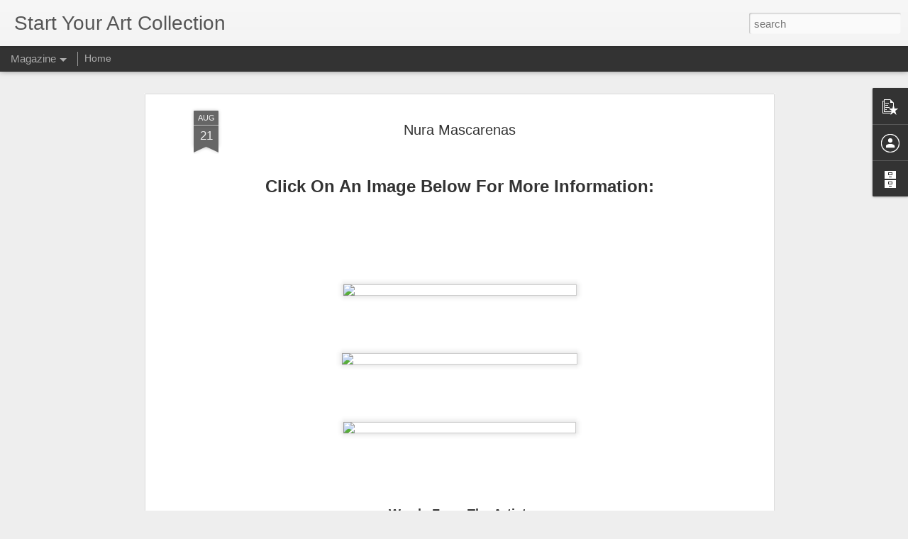

--- FILE ---
content_type: text/javascript; charset=UTF-8
request_url: http://www.startyourartcollection.com/?v=0&action=initial&widgetId=PopularPosts1&responseType=js&xssi_token=AOuZoY440zJhed6f1e49KeFi2UwmUnjApQ%3A1768723327306
body_size: 928
content:
try {
_WidgetManager._HandleControllerResult('PopularPosts1', 'initial',{'title': '', 'showSnippets': true, 'showThumbnails': true, 'thumbnailSize': 72, 'showAuthor': false, 'showDate': false, 'posts': [{'id': '267231004310404278', 'title': 'Brent Hanson', 'href': 'http://www.startyourartcollection.com/2019/03/brent-hanson.html', 'snippet': ' CLICK ON AN IMAGE BELOW FOR MORE INFORMATION                                                                                               ...', 'featuredImage': 'https://lh3.googleusercontent.com/blogger_img_proxy/[base64]'}, {'id': '3964980017143743244', 'title': 'Fred W. Thomas', 'href': 'http://www.startyourartcollection.com/2019/02/fred-w-thomas.html', 'snippet': ' CLICK ON A PAINTING BELOW FOR MORE INFORMATION:                                                                     ', 'featuredImage': 'https://lh3.googleusercontent.com/blogger_img_proxy/[base64]'}]});
} catch (e) {
  if (typeof log != 'undefined') {
    log('HandleControllerResult failed: ' + e);
  }
}


--- FILE ---
content_type: text/javascript; charset=UTF-8
request_url: http://www.startyourartcollection.com/?v=0&action=initial&widgetId=PopularPosts1&responseType=js&xssi_token=AOuZoY440zJhed6f1e49KeFi2UwmUnjApQ%3A1768723327306
body_size: 928
content:
try {
_WidgetManager._HandleControllerResult('PopularPosts1', 'initial',{'title': '', 'showSnippets': true, 'showThumbnails': true, 'thumbnailSize': 72, 'showAuthor': false, 'showDate': false, 'posts': [{'id': '267231004310404278', 'title': 'Brent Hanson', 'href': 'http://www.startyourartcollection.com/2019/03/brent-hanson.html', 'snippet': ' CLICK ON AN IMAGE BELOW FOR MORE INFORMATION                                                                                               ...', 'featuredImage': 'https://lh3.googleusercontent.com/blogger_img_proxy/[base64]'}, {'id': '3964980017143743244', 'title': 'Fred W. Thomas', 'href': 'http://www.startyourartcollection.com/2019/02/fred-w-thomas.html', 'snippet': ' CLICK ON A PAINTING BELOW FOR MORE INFORMATION:                                                                     ', 'featuredImage': 'https://lh3.googleusercontent.com/blogger_img_proxy/[base64]'}]});
} catch (e) {
  if (typeof log != 'undefined') {
    log('HandleControllerResult failed: ' + e);
  }
}
